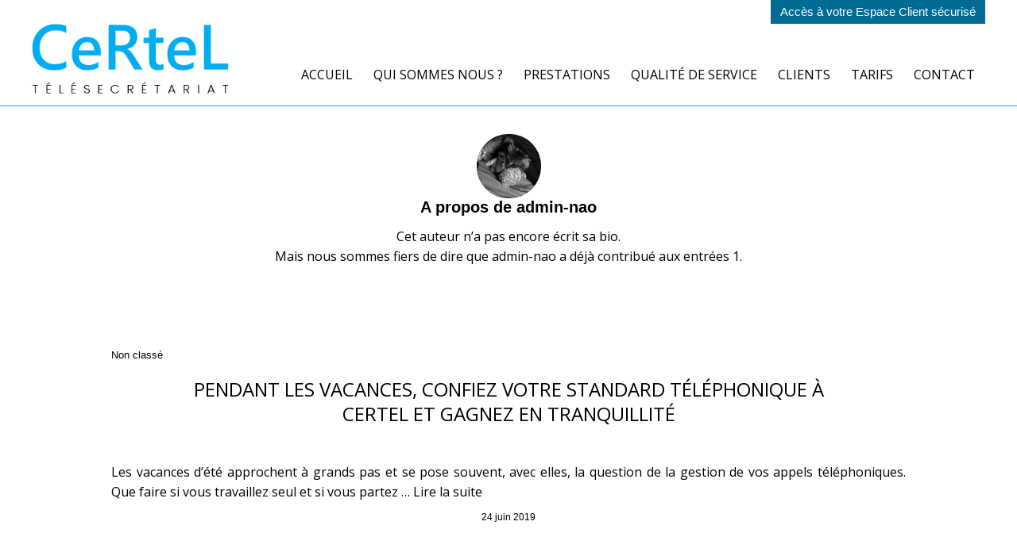

--- FILE ---
content_type: text/css
request_url: https://www.certel.fr/wp-content/themes/enfold-child/style.css?ver=4.9.2.3
body_size: 2164
content:
/*
Theme Name: Enfold Child
Description: A <a href='http://codex.wordpress.org/Child_Themes'>Child Theme</a> for the Enfold Wordpress Theme. If you plan to do a lot of file modifications we recommend to use this Theme instead of the original Theme. Updating wil be much easier then.
Version: 1.0
Author: Kriesi
Author URI: http://www.kriesi.at
Template: enfold
*/

@import url("../enfold/style.css");

/* ---------------------------------------- */
/*           INCORPORATION FONTS            */
/* ---------------------------------------- */

/* ---------------------------------------- */
/*                RESET CSS                 */
/* ---------------------------------------- */
* {
    padding: 0;
    margin: 0;
}

a:hover {
    text-decoration: none !important;
}

.container {
    padding: 0;
}

/* ---------------------------------------- */
/*                  TEXTES                  */
/* ---------------------------------------- */

h1, h2 {
   font-family: 'Open Sans', sans-serif;
   font-size: 24px !important;
   font-weight: 400 !important;
   text-transform: uppercase;
   margin-bottom: 30px !important;
}

div[id^="sec-fbleu"] h2 {
   color: #FFF;
}

p, 
.page-id-101 ul li, 
.page-id-99 ul li {
   font-family: 'Open Sans', sans-serif;
   font-size: 16px;
   font-weight: 400;
   line-height: 1.6em;
}

div[id^="sec-fblanc"] p {
   color: #000;
   text-align: justify;
}

div[id^="sec-fbleu"] p {
   font-size: 18px;
   color: #FFF;
   text-align: center;
   line-height: 1em;
}

div[id^="sec-fbleu"] p strong {
   font-size: 20px;
   font-weight: 800;
   color: #FFF;
   text-align: center;
}   


/* ---------------------------------------- */
/*                 CONTAINER                */
/* ---------------------------------------- */

#header .container {
   max-width: 1200px;
   margin: auto;
}

div[id^="sec-fblanc"] .container,
#footer .container 
{
   max-width: 1000px;
   margin: auto;
}

div[id^="sec-fbleu"] .container {
   max-width: 1300px;
   margin: auto;
}

.page-id-99 .flex_column.av_one_fifth {
    width: 15% !important;
}

.page-id-99 .flex_column.av_four_fifth {
    width: 85%;
}

/* ---------------------------------------- */
/*                   HEADER                 */
/* ---------------------------------------- */
#header {
   padding-bottom: 14px;
   border-bottom: 1px solid #00adef;
}

#header .main_menu .avia-menu-text {
   font-family: 'Open Sans', sans-serif;
   font-size: 16px;
   font-weight: 400;
   text-transform: uppercase;
}

#header .main_menu li {
   padding-top: 20px;
}

#header .main_menu li ul {
	top: calc(100% - 5px);
	width: 230px;
}

#header .main_menu li ul li{
   padding-top: 0px;
}

@media screen and (max-width: 1000px) {
   #header .main_menu,
   #header .logo {
      position: relative;
   }

   #header .main_menu li {
      padding-top: 0;
      height: 50px;
   }

   .main {
      padding-top: 184px !important;
   }
}
#header .sub_menu a, 
#header .sub_menu a:hover {
   background-color: #006c95;
   font-size: 15px;
   font-weight: 400;
   color: #FFF;
   padding: 7px 12px;
}


/* ---------------------------------------- */
/*               PRESENTATION               */
/* ---------------------------------------- */

.col-actualites {
   margin-top: 13px;
   margin-bottom: 13px;
}

.col-actualites h3 {
   color: #FFF !important;
}

.col-actualites p {
   font-size: 14px;
   font-style: italic;
   color: #FFF !important;
}

.col-video p {
   margin-top: 0;
   margin-bottom: 0;
}

/* ---------------------------------------- */
/*            TABLEAU PRESTATIONS           */
/* ---------------------------------------- */
table {
   background: transparent !important;
   border-collapse: separate; 
   border-spacing: 2px;
}

table td {
   border-color: transparent !important;
}
 
#sec-fblanc-forfaits .accueil-tarifs-tab-desktop tr:nth-of-type(1) td:nth-of-type(n+2), 
#sec-fblanc-forfaits .accueil-tarifs-tab-desktop tr:nth-of-type(n+2) td:nth-of-type(1),
#sec-fblanc-forfaits .accueil-tarifs-tab-mobile tr td:nth-of-type(1) {
   background-color: #dbd5ce;
}

#sec-fblanc-forfaits .accueil-tarifs-tab-desktop tr td:nth-of-type(1) {
   width: 240px;
}

#sec-fblanc-forfaits table tr:nth-of-type(n+2) td:nth-of-type(n+2),
#sec-fblanc-forfaits .accueil-tarifs-tab-mobile tr td:nth-of-type(n+2){
   background-color: rgba(255, 255, 255, 0.8);
}

.fa-check {
   color: #00adef;
   font-size: 26px;
}

.fa-times {
   color: #291b00;
   font-size: 26px;
}

@media screen and (max-width: 767px) {
   #sec-fblanc-forfaits .accueil-tarifs-tab-desktop {
      display: none;
   }
}

@media screen and (min-width: 767px) {
   #sec-fblanc-forfaits .accueil-tarifs-tab-mobile {
      display: none;
   }
}

/* ---------------------------------------- */
/*                PRESTATIONS               */
/* ---------------------------------------- */

#sec-fblanc-prestations .flex_column {
   background-color: rgba(255, 255, 255, 0.8);
   padding: 10px 20px;
}

#sec-fblanc-prestations .av-special-heading-h3 {
   width: none;
   clear: none;
   margin-top: 30px;
}

#sec-fblanc-prestations .av-special-heading-h3 h3{
   float: none;
}

#sec-fblanc-prestations .flex_column .special-heading-border {
   display: none;
}

#sec-fblanc-prestations .flex_column .av_textblock_section {
   padding-top: 20px;
}

#sec-fbleu-offre-decouverte a, 
#sec-fbleu-offre-decouverte a:hover {
   color: #FFF;
   text-decoration: none;
}

#sec-fblanc-prestations .entry-content-wrapper > div:last-child {
   background-color: transparent;
}

#sec-fblanc-prestations .entry-content-wrapper > div:last-child .av_textblock_section {
   padding-top: 0px;
}

#sec-fblanc-prestations .entry-content-wrapper > div:last-child .av_textblock_section a strong,
#sec-fblanc-prestations .entry-content-wrapper > div:last-child .av_textblock_section a:hover strong {
   color: #FFF !important;
   background-color: #0099d4;
   padding: 10px 30px;
   display: inline-block;
}

/* ---------------------------------------- */
/*                  FORFAITS                */
/* ---------------------------------------- */

#sec-fblanc-forfaits .flex_column {
   background-color: rgba(255, 255, 255, 0.8);
   padding: 0 20px;
}

#sec-fblanc-forfaits .entry-content-wrapper > div:last-child .av_textblock_section a strong,
#sec-fblanc-forfaits .entry-content-wrapper > div:last-child .av_textblock_section a:hover strong,
#sec-fblanc-clients .entry-content-wrapper > div:last-child .av_textblock_section a strong,
#sec-fblanc-clients .entry-content-wrapper > div:last-child .av_textblock_section a:hover strong {
   color: #FFF !important;
   background-color: #0099d4;
   padding: 10px 30px;
   display: inline-block;
}

#top #sec-fblanc-clients .avia-builder-el-70 {
   margin-top: 20px;
}

/* ---------------------------------------- */
/*                 FORMULAIRE               */
/* ---------------------------------------- */

.wpcf7-form-control-wrap input,
.wpcf7-form-control-wrap textarea {
   max-width: 480px;
   margin: 5px auto !important;
   font-family: 'Open Sans', sans-serif;
   font-size: 14px !important;
   font-weight: 400;
   line-height: 1.5em;
   font-style: italic;
}

.wpcf7-form-control-wrap input {
   height: 30px;
}

.wpcf7-form-control-wrap textarea {
   height: 180px;
} 

#sec-fbleu-contact .avia-image-container {
   margin-top: 20px;
   margin-bottom: 20px;
}

/* ---------------------------------------- */
/*                   FOOTER                 */
/* ---------------------------------------- */

#footer {
   padding: 0;
}

#footer .container {
   text-align: center;
}

#top #footer .widget_nav_menu li {
   display: inline-block !important;
   margin-right: 20px;
   vertical-align: middle;
}

/* ---------------------------------------- */
/*                    BLOG                  */
/* ---------------------------------------- */

.html_elegant-blog #top .post-template-default .post-title.entry-title, 
.html_elegant-blog .post-template-default h1, 
.html_elegant-blog .av-blog-meta-author-disabled h2{
	margin-bottom: 0px !important;
}

.html_elegant-blog .entry-content-header .post-meta-infos{
	margin-top: 0px !important;
	margin-bottom: 10px !important;
}

.single-post .blog-meta .small-preview {
	margin-bottom: 15px !important;
}

.template-blog .entry-content-wrapper, 
.template-blog .entry-content-header,
.template-blog .entry-content,
.template-blog .entry-footer{
	max-width: 1000px !important;
}

#top.home #sec-fblanc-presentation .template-blog h2 a{
	font-family: "Open Sans", sans-serif;
	letter-spacing: 0px;
	text-transform: none !important;
	font-size: 20px !important;
	font-weight: 700 !important;
	color: #FFF !important;
	display: inline-block;
	text-align: justify !important;
}

#top.home #sec-fblanc-presentation .template-blog .post-meta-infos {
	display: none !important;
}

#top.home #sec-fblanc-presentation .template-blog .read-more {
	border: none !important;
	color: #FFF !important;
	margin: 0 !important;
	padding: 0 !important;
}

#top.home #sec-fblanc-presentation .template-blog .entry-footer,
#top.home #sec-fblanc-presentation .template-blog .post_delimiter{
	display: none !important;
}

#top.home #sec-fblanc-presentation .template-blog .av-vertical-delimiter {
	display: none !important;
}

.blog .template-blog article {
    vertical-align: top !important;
    border-bottom: 1px solid #000;
}

.blog .template-blog article .blog-meta {
    width: 200px !important;
    height: 200px !important;
}

.blog .template-blog article .blog-meta a, 
.blog .template-blog article .blog-meta a img {
	width: 100% !important;
	height: 100% !important;
}

@media screen and (min-width: 750px) {
	.blog .template-blog article .blog-meta {
		display: inline-block !important;
    	vertical-align: top;
    	margin: 10px 40px !important;
    	padding: 0 !important;
	}

	.blog .template-blog article .entry-content-wrapper {
		display: inline-block !important;
		width: calc(100% - 280px);
	}
}

.blog .template-blog article .entry-content-wrapper .post_delimiter {
	margin: 0 0 20px 0;
	padding: 0;
}

--- FILE ---
content_type: text/plain
request_url: https://www.google-analytics.com/j/collect?v=1&_v=j102&a=287398112&t=pageview&_s=1&dl=https%3A%2F%2Fwww.certel.fr%2Fauthor%2Fadmin-nao%2F&ul=en-us%40posix&dt=admin-nao%2C%20Auteur%20%C3%A0%20Certel%20t%C3%A9l%C3%A9secr%C3%A9tariat&sr=1280x720&vp=1280x720&_u=IEBAAEABAAAAACAAI~&jid=641790358&gjid=310060106&cid=347094549.1768484904&tid=UA-92045313-1&_gid=1971568352.1768484904&_r=1&_slc=1&z=1595847906
body_size: -449
content:
2,cG-TKZ3TQDEYW